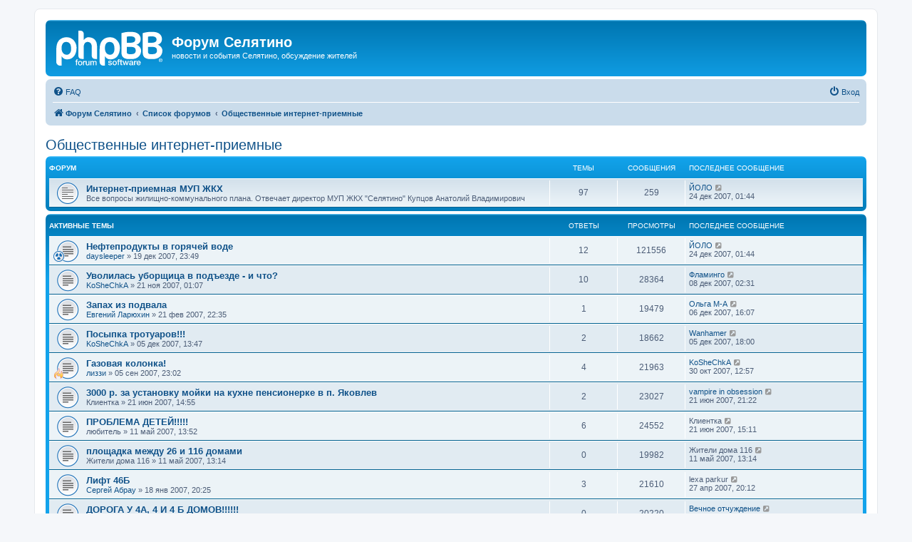

--- FILE ---
content_type: text/html; charset=UTF-8
request_url: https://infosel.ru/forum/viewforum.php?f=63&sid=86bfd9f440a18d7ec04c356d9937b622
body_size: 9230
content:
<!DOCTYPE html>
<html dir="ltr" lang="ru">
<head>
<meta charset="utf-8" />
<meta http-equiv="X-UA-Compatible" content="IE=edge">
<meta name="viewport" content="width=device-width, initial-scale=1" />

<title>Общественные интернет-приемные - Форум Селятино</title>

	<link rel="alternate" type="application/atom+xml" title="Канал - Форум Селятино" href="/forum/feed?sid=fa9e76b87fe94e182818080f6ad4b173">		<link rel="alternate" type="application/atom+xml" title="Канал - Все форумы" href="/forum/feed/forums?sid=fa9e76b87fe94e182818080f6ad4b173">					
	<link rel="canonical" href="https://infosel.ru/forum/viewforum.php?f=63">

<!--
	phpBB style name: prosilver
	Based on style:   prosilver (this is the default phpBB3 style)
	Original author:  Tom Beddard ( http://www.subBlue.com/ )
	Modified by:
-->

<link href="./assets/css/font-awesome.min.css?assets_version=137" rel="stylesheet">
<link href="./styles/prosilver/theme/stylesheet.css?assets_version=137" rel="stylesheet">
<link href="./styles/prosilver/theme/ru/stylesheet.css?assets_version=137" rel="stylesheet">




<!--[if lte IE 9]>
	<link href="./styles/prosilver/theme/tweaks.css?assets_version=137" rel="stylesheet">
<![endif]-->


<link href="./ext/phpbb/ads/styles/all/theme/phpbbads.css?assets_version=137" rel="stylesheet" media="screen">


<script type="text/javascript">
(function (d, w, c) {
    (w[c] = w[c] || []).push(function() {
        try {
            w.yaCounter39768330 = new Ya.Metrika({id:39768330,
                    webvisor:true,
                    clickmap:true,
                    trackLinks:true,
                    accurateTrackBounce:true});
        } catch(e) { }
    });

    var n = d.getElementsByTagName("script")[0],
        s = d.createElement("script"),
        f = function () { n.parentNode.insertBefore(s, n); };
    s.type = "text/javascript";
    s.async = true;
    s.src = (d.location.protocol == "https:" ? "https:" : "http:") + "//mc.yandex.ru/metrika/watch.js";

    if (w.opera == "[object Opera]") {
        d.addEventListener("DOMContentLoaded", f, false);
    } else { f(); }
})(document, window, "yandex_metrika_callbacks");
</script>
<noscript><div><img src="//mc.yandex.ru/watch/39768330" style="position:absolute; left:-9999px;" alt="" /></div></noscript>

					<!-- Global site tag (gtag.js) - Google Analytics -->
		<script async src="https://www.googletagmanager.com/gtag/js?id=UA-88381601-1"></script>
		<script>
			window.dataLayer = window.dataLayer || [];
			function gtag(){dataLayer.push(arguments);}
			gtag('js', new Date());

			gtag('config', 'UA-88381601-1', {});
		</script>
	
</head>
<body id="phpbb" class="nojs notouch section-viewforum ltr ">


<div id="wrap" class="wrap">
	<a id="top" class="top-anchor" accesskey="t"></a>
	<div id="page-header">
		<div class="headerbar" role="banner">
					<div class="inner">

			<div id="site-description" class="site-description">
		<a id="logo" class="logo" href="https://infosel.ru/forum" title="Форум Селятино">
					<span class="site_logo"></span>
				</a>
				<h1>Форум Селятино</h1>
				<p>новости и события Селятино, обсуждение жителей</p>
				<p class="skiplink"><a href="#start_here">Пропустить</a></p>
			</div>

									
			</div>
					</div>
				<div class="navbar" role="navigation">
	<div class="inner">

	<ul id="nav-main" class="nav-main linklist" role="menubar">

		<li id="quick-links" class="quick-links dropdown-container responsive-menu hidden" data-skip-responsive="true">
			<a href="#" class="dropdown-trigger">
				<i class="icon fa-bars fa-fw" aria-hidden="true"></i><span>Ссылки</span>
			</a>
			<div class="dropdown">
				<div class="pointer"><div class="pointer-inner"></div></div>
				<ul class="dropdown-contents" role="menu">
					
					
										<li class="separator"></li>

									</ul>
			</div>
		</li>

				<li data-skip-responsive="true">
			<a href="/forum/help/faq?sid=fa9e76b87fe94e182818080f6ad4b173" rel="help" title="Часто задаваемые вопросы" role="menuitem">
				<i class="icon fa-question-circle fa-fw" aria-hidden="true"></i><span>FAQ</span>
			</a>
		</li>
						
			<li class="rightside"  data-skip-responsive="true">
			<a href="./ucp.php?mode=login&amp;redirect=viewforum.php%3Ff%3D63&amp;sid=fa9e76b87fe94e182818080f6ad4b173" title="Вход" accesskey="x" role="menuitem">
				<i class="icon fa-power-off fa-fw" aria-hidden="true"></i><span>Вход</span>
			</a>
		</li>
						</ul>

	<ul id="nav-breadcrumbs" class="nav-breadcrumbs linklist navlinks" role="menubar">
				
		
		<li class="breadcrumbs" itemscope itemtype="https://schema.org/BreadcrumbList">

							<span class="crumb" itemtype="https://schema.org/ListItem" itemprop="itemListElement" itemscope><a itemprop="item" href="https://infosel.ru/forum" data-navbar-reference="home"><i class="icon fa-home fa-fw" aria-hidden="true"></i><span itemprop="name">Форум Селятино</span></a><meta itemprop="position" content="1" /></span>
			
							<span class="crumb" itemtype="https://schema.org/ListItem" itemprop="itemListElement" itemscope><a itemprop="item" href="./index.php?sid=fa9e76b87fe94e182818080f6ad4b173" accesskey="h" data-navbar-reference="index"><span itemprop="name">Список форумов</span></a><meta itemprop="position" content="2" /></span>

											
								<span class="crumb" itemtype="https://schema.org/ListItem" itemprop="itemListElement" itemscope data-forum-id="63"><a itemprop="item" href="./viewforum.php?f=63&amp;sid=fa9e76b87fe94e182818080f6ad4b173"><span itemprop="name">Общественные интернет-приемные</span></a><meta itemprop="position" content="3" /></span>
							
					</li>

		
			</ul>

	</div>
</div>
	</div>

	
	<a id="start_here" class="anchor"></a>
	<div id="page-body" class="page-body" role="main">
		
		<h2 class="forum-title"><a href="./viewforum.php?f=63&amp;sid=fa9e76b87fe94e182818080f6ad4b173">Общественные интернет-приемные</a></h2>


	
	
				<div class="forabg">
			<div class="inner">
			<ul class="topiclist">
				<li class="header">
										<dl class="row-item">
						<dt><div class="list-inner">Форум</div></dt>
						<dd class="topics">Темы</dd>
						<dd class="posts">Сообщения</dd>
						<dd class="lastpost"><span>Последнее сообщение</span></dd>
					</dl>
									</li>
			</ul>
			<ul class="topiclist forums">
		
					<li class="row">
						<dl class="row-item forum_read">
				<dt title="Нет непрочитанных сообщений">
										<div class="list-inner">
													<!--
								<a class="feed-icon-forum" title="Канал - Интернет-приемная МУП ЖКХ" href="/forum/feed/forum/34?sid=fa9e76b87fe94e182818080f6ad4b173">
									<i class="icon fa-rss-square fa-fw icon-orange" aria-hidden="true"></i><span class="sr-only">Канал - Интернет-приемная МУП ЖКХ</span>
								</a>
							-->
																		<a href="./viewforum.php?f=34&amp;sid=fa9e76b87fe94e182818080f6ad4b173" class="forumtitle">Интернет-приемная МУП ЖКХ</a>
						<br />Все вопросы жилищно-коммунального плана. Отвечает директор МУП ЖКХ "Селятино" Купцов Анатолий Владимирович												
												<div class="responsive-show" style="display: none;">
															Темы: <strong>97</strong>
													</div>
											</div>
				</dt>
									<dd class="topics">97 <dfn>Темы</dfn></dd>
					<dd class="posts">259 <dfn>Сообщения</dfn></dd>
					<dd class="lastpost">
						<span>
																						<dfn>Последнее сообщение</dfn>
																	 <a href="./memberlist.php?mode=viewprofile&amp;u=5&amp;sid=fa9e76b87fe94e182818080f6ad4b173" class="username">ЙОЛО</a>																	<a href="./viewtopic.php?p=69354&amp;sid=fa9e76b87fe94e182818080f6ad4b173#p69354" title="Перейти к последнему сообщению">
										<i class="icon fa-external-link-square fa-fw icon-lightgray icon-md" aria-hidden="true"></i><span class="sr-only">Перейти к последнему сообщению</span>
									</a>
																<br /><time datetime="2007-12-23T22:44:57+00:00">24 дек 2007, 01:44</time>
													</span>
					</dd>
							</dl>
					</li>
			
				</ul>

			</div>
		</div>
		





	
			<div class="forumbg">
		<div class="inner">
		<ul class="topiclist">
			<li class="header">
				<dl class="row-item">
					<dt id="active_topics"><div class="list-inner">Активные темы</div></dt>
					<dd class="posts">Ответы</dd>
					<dd class="views">Просмотры</dd>
					<dd class="lastpost"><span>Последнее сообщение</span></dd>
				</dl>
			</li>
		</ul>
		<ul class="topiclist topics">
	
				<li class="row bg1">
						<dl class="row-item topic_read">
				<dt style="background-image: url('./images/icons/misc/radioactive.gif'); background-repeat: no-repeat;" title="Нет непрочитанных сообщений">
										<div class="list-inner">
																		<a href="./viewtopic.php?t=11119&amp;sid=fa9e76b87fe94e182818080f6ad4b173" class="topictitle">Нефтепродукты в горячей воде</a>																								<br />
						
												<div class="responsive-show" style="display: none;">
							Последнее сообщение  <a href="./memberlist.php?mode=viewprofile&amp;u=5&amp;sid=fa9e76b87fe94e182818080f6ad4b173" class="username">ЙОЛО</a> &laquo; <a href="./viewtopic.php?p=69354&amp;sid=fa9e76b87fe94e182818080f6ad4b173#p69354" title="Перейти к последнему сообщению"><time datetime="2007-12-23T22:44:57+00:00">24 дек 2007, 01:44</time></a>
													</div>
														<span class="responsive-show left-box" style="display: none;">Ответы: <strong>12</strong></span>
													
						<div class="topic-poster responsive-hide left-box">
																												 <a href="./memberlist.php?mode=viewprofile&amp;u=9949&amp;sid=fa9e76b87fe94e182818080f6ad4b173" class="username">daysleeper</a> &raquo; <time datetime="2007-12-19T20:49:55+00:00">19 дек 2007, 23:49</time>
																				</div>

						
											</div>
				</dt>
				<dd class="posts">12 <dfn>Ответы</dfn></dd>
				<dd class="views">121556 <dfn>Просмотры</dfn></dd>
				<dd class="lastpost">
					<span><dfn>Последнее сообщение </dfn> <a href="./memberlist.php?mode=viewprofile&amp;u=5&amp;sid=fa9e76b87fe94e182818080f6ad4b173" class="username">ЙОЛО</a>													<a href="./viewtopic.php?p=69354&amp;sid=fa9e76b87fe94e182818080f6ad4b173#p69354" title="Перейти к последнему сообщению">
								<i class="icon fa-external-link-square fa-fw icon-lightgray icon-md" aria-hidden="true"></i><span class="sr-only"></span>
							</a>
												<br /><time datetime="2007-12-23T22:44:57+00:00">24 дек 2007, 01:44</time>
					</span>
				</dd>
			</dl>
					</li>
		
	

	
	
				<li class="row bg2">
						<dl class="row-item topic_read">
				<dt title="Нет непрочитанных сообщений">
										<div class="list-inner">
																		<a href="./viewtopic.php?t=10968&amp;sid=fa9e76b87fe94e182818080f6ad4b173" class="topictitle">Уволилась уборщица в подъезде - и что?</a>																								<br />
						
												<div class="responsive-show" style="display: none;">
							Последнее сообщение  <a href="./memberlist.php?mode=viewprofile&amp;u=6565&amp;sid=fa9e76b87fe94e182818080f6ad4b173" class="username">Фламинго</a> &laquo; <a href="./viewtopic.php?p=68592&amp;sid=fa9e76b87fe94e182818080f6ad4b173#p68592" title="Перейти к последнему сообщению"><time datetime="2007-12-07T23:31:20+00:00">08 дек 2007, 02:31</time></a>
													</div>
														<span class="responsive-show left-box" style="display: none;">Ответы: <strong>10</strong></span>
													
						<div class="topic-poster responsive-hide left-box">
																												 <a href="./memberlist.php?mode=viewprofile&amp;u=922&amp;sid=fa9e76b87fe94e182818080f6ad4b173" class="username">KoSheChkA</a> &raquo; <time datetime="2007-11-20T22:07:25+00:00">21 ноя 2007, 01:07</time>
																				</div>

						
											</div>
				</dt>
				<dd class="posts">10 <dfn>Ответы</dfn></dd>
				<dd class="views">28364 <dfn>Просмотры</dfn></dd>
				<dd class="lastpost">
					<span><dfn>Последнее сообщение </dfn> <a href="./memberlist.php?mode=viewprofile&amp;u=6565&amp;sid=fa9e76b87fe94e182818080f6ad4b173" class="username">Фламинго</a>													<a href="./viewtopic.php?p=68592&amp;sid=fa9e76b87fe94e182818080f6ad4b173#p68592" title="Перейти к последнему сообщению">
								<i class="icon fa-external-link-square fa-fw icon-lightgray icon-md" aria-hidden="true"></i><span class="sr-only"></span>
							</a>
												<br /><time datetime="2007-12-07T23:31:20+00:00">08 дек 2007, 02:31</time>
					</span>
				</dd>
			</dl>
					</li>
		
	

	
	
				<li class="row bg1">
						<dl class="row-item topic_read">
				<dt title="Нет непрочитанных сообщений">
										<div class="list-inner">
																		<a href="./viewtopic.php?t=7343&amp;sid=fa9e76b87fe94e182818080f6ad4b173" class="topictitle">Запах из подвала</a>																								<br />
						
												<div class="responsive-show" style="display: none;">
							Последнее сообщение  <a href="./memberlist.php?mode=viewprofile&amp;u=5422&amp;sid=fa9e76b87fe94e182818080f6ad4b173" class="username">Ольга М-А</a> &laquo; <a href="./viewtopic.php?p=68510&amp;sid=fa9e76b87fe94e182818080f6ad4b173#p68510" title="Перейти к последнему сообщению"><time datetime="2007-12-06T13:07:19+00:00">06 дек 2007, 16:07</time></a>
													</div>
														<span class="responsive-show left-box" style="display: none;">Ответы: <strong>1</strong></span>
													
						<div class="topic-poster responsive-hide left-box">
																												 <a href="./memberlist.php?mode=viewprofile&amp;u=2695&amp;sid=fa9e76b87fe94e182818080f6ad4b173" class="username">Евгений Ларюхин</a> &raquo; <time datetime="2007-02-21T19:35:57+00:00">21 фев 2007, 22:35</time>
																				</div>

						
											</div>
				</dt>
				<dd class="posts">1 <dfn>Ответы</dfn></dd>
				<dd class="views">19479 <dfn>Просмотры</dfn></dd>
				<dd class="lastpost">
					<span><dfn>Последнее сообщение </dfn> <a href="./memberlist.php?mode=viewprofile&amp;u=5422&amp;sid=fa9e76b87fe94e182818080f6ad4b173" class="username">Ольга М-А</a>													<a href="./viewtopic.php?p=68510&amp;sid=fa9e76b87fe94e182818080f6ad4b173#p68510" title="Перейти к последнему сообщению">
								<i class="icon fa-external-link-square fa-fw icon-lightgray icon-md" aria-hidden="true"></i><span class="sr-only"></span>
							</a>
												<br /><time datetime="2007-12-06T13:07:19+00:00">06 дек 2007, 16:07</time>
					</span>
				</dd>
			</dl>
					</li>
		
	

	
	
				<li class="row bg2">
						<dl class="row-item topic_read">
				<dt title="Нет непрочитанных сообщений">
										<div class="list-inner">
																		<a href="./viewtopic.php?t=11056&amp;sid=fa9e76b87fe94e182818080f6ad4b173" class="topictitle">Посыпка тротуаров!!!</a>																								<br />
						
												<div class="responsive-show" style="display: none;">
							Последнее сообщение  <a href="./memberlist.php?mode=viewprofile&amp;u=147&amp;sid=fa9e76b87fe94e182818080f6ad4b173" class="username">Wanhamer</a> &laquo; <a href="./viewtopic.php?p=68477&amp;sid=fa9e76b87fe94e182818080f6ad4b173#p68477" title="Перейти к последнему сообщению"><time datetime="2007-12-05T15:00:50+00:00">05 дек 2007, 18:00</time></a>
													</div>
														<span class="responsive-show left-box" style="display: none;">Ответы: <strong>2</strong></span>
													
						<div class="topic-poster responsive-hide left-box">
																												 <a href="./memberlist.php?mode=viewprofile&amp;u=922&amp;sid=fa9e76b87fe94e182818080f6ad4b173" class="username">KoSheChkA</a> &raquo; <time datetime="2007-12-05T10:47:15+00:00">05 дек 2007, 13:47</time>
																				</div>

						
											</div>
				</dt>
				<dd class="posts">2 <dfn>Ответы</dfn></dd>
				<dd class="views">18662 <dfn>Просмотры</dfn></dd>
				<dd class="lastpost">
					<span><dfn>Последнее сообщение </dfn> <a href="./memberlist.php?mode=viewprofile&amp;u=147&amp;sid=fa9e76b87fe94e182818080f6ad4b173" class="username">Wanhamer</a>													<a href="./viewtopic.php?p=68477&amp;sid=fa9e76b87fe94e182818080f6ad4b173#p68477" title="Перейти к последнему сообщению">
								<i class="icon fa-external-link-square fa-fw icon-lightgray icon-md" aria-hidden="true"></i><span class="sr-only"></span>
							</a>
												<br /><time datetime="2007-12-05T15:00:50+00:00">05 дек 2007, 18:00</time>
					</span>
				</dd>
			</dl>
					</li>
		
	

	
	
				<li class="row bg1">
						<dl class="row-item topic_read">
				<dt style="background-image: url('./images/icons/misc/fire.gif'); background-repeat: no-repeat;" title="Нет непрочитанных сообщений">
										<div class="list-inner">
																		<a href="./viewtopic.php?t=10186&amp;sid=fa9e76b87fe94e182818080f6ad4b173" class="topictitle">Газовая колонка!</a>																								<br />
						
												<div class="responsive-show" style="display: none;">
							Последнее сообщение  <a href="./memberlist.php?mode=viewprofile&amp;u=922&amp;sid=fa9e76b87fe94e182818080f6ad4b173" class="username">KoSheChkA</a> &laquo; <a href="./viewtopic.php?p=66387&amp;sid=fa9e76b87fe94e182818080f6ad4b173#p66387" title="Перейти к последнему сообщению"><time datetime="2007-10-30T09:57:37+00:00">30 окт 2007, 12:57</time></a>
													</div>
														<span class="responsive-show left-box" style="display: none;">Ответы: <strong>4</strong></span>
													
						<div class="topic-poster responsive-hide left-box">
																												 <a href="./memberlist.php?mode=viewprofile&amp;u=1574&amp;sid=fa9e76b87fe94e182818080f6ad4b173" class="username">лиззи</a> &raquo; <time datetime="2007-09-05T19:02:28+00:00">05 сен 2007, 23:02</time>
																				</div>

						
											</div>
				</dt>
				<dd class="posts">4 <dfn>Ответы</dfn></dd>
				<dd class="views">21963 <dfn>Просмотры</dfn></dd>
				<dd class="lastpost">
					<span><dfn>Последнее сообщение </dfn> <a href="./memberlist.php?mode=viewprofile&amp;u=922&amp;sid=fa9e76b87fe94e182818080f6ad4b173" class="username">KoSheChkA</a>													<a href="./viewtopic.php?p=66387&amp;sid=fa9e76b87fe94e182818080f6ad4b173#p66387" title="Перейти к последнему сообщению">
								<i class="icon fa-external-link-square fa-fw icon-lightgray icon-md" aria-hidden="true"></i><span class="sr-only"></span>
							</a>
												<br /><time datetime="2007-10-30T09:57:37+00:00">30 окт 2007, 12:57</time>
					</span>
				</dd>
			</dl>
					</li>
		
	

	
	
				<li class="row bg2">
						<dl class="row-item topic_read">
				<dt title="Нет непрочитанных сообщений">
										<div class="list-inner">
																		<a href="./viewtopic.php?t=2891&amp;sid=fa9e76b87fe94e182818080f6ad4b173" class="topictitle">3000 р. за установку мойки на кухне пенсионерке в п. Яковлев</a>																								<br />
						
												<div class="responsive-show" style="display: none;">
							Последнее сообщение  <a href="./memberlist.php?mode=viewprofile&amp;u=3458&amp;sid=fa9e76b87fe94e182818080f6ad4b173" class="username">vampire in obsession</a> &laquo; <a href="./viewtopic.php?p=59137&amp;sid=fa9e76b87fe94e182818080f6ad4b173#p59137" title="Перейти к последнему сообщению"><time datetime="2007-06-21T17:22:24+00:00">21 июн 2007, 21:22</time></a>
													</div>
														<span class="responsive-show left-box" style="display: none;">Ответы: <strong>2</strong></span>
													
						<div class="topic-poster responsive-hide left-box">
																												 <span class="username">Клиентка</span> &raquo; <time datetime="2007-06-21T10:55:59+00:00">21 июн 2007, 14:55</time>
																				</div>

						
											</div>
				</dt>
				<dd class="posts">2 <dfn>Ответы</dfn></dd>
				<dd class="views">23027 <dfn>Просмотры</dfn></dd>
				<dd class="lastpost">
					<span><dfn>Последнее сообщение </dfn> <a href="./memberlist.php?mode=viewprofile&amp;u=3458&amp;sid=fa9e76b87fe94e182818080f6ad4b173" class="username">vampire in obsession</a>													<a href="./viewtopic.php?p=59137&amp;sid=fa9e76b87fe94e182818080f6ad4b173#p59137" title="Перейти к последнему сообщению">
								<i class="icon fa-external-link-square fa-fw icon-lightgray icon-md" aria-hidden="true"></i><span class="sr-only"></span>
							</a>
												<br /><time datetime="2007-06-21T17:22:24+00:00">21 июн 2007, 21:22</time>
					</span>
				</dd>
			</dl>
					</li>
		
	

	
	
				<li class="row bg1">
						<dl class="row-item topic_read">
				<dt title="Нет непрочитанных сообщений">
										<div class="list-inner">
																		<a href="./viewtopic.php?t=8646&amp;sid=fa9e76b87fe94e182818080f6ad4b173" class="topictitle">ПРОБЛЕМА ДЕТЕЙ!!!!!</a>																								<br />
						
												<div class="responsive-show" style="display: none;">
							Последнее сообщение  <span class="username">Клиентка</span> &laquo; <a href="./viewtopic.php?p=59113&amp;sid=fa9e76b87fe94e182818080f6ad4b173#p59113" title="Перейти к последнему сообщению"><time datetime="2007-06-21T11:11:42+00:00">21 июн 2007, 15:11</time></a>
													</div>
														<span class="responsive-show left-box" style="display: none;">Ответы: <strong>6</strong></span>
													
						<div class="topic-poster responsive-hide left-box">
																												 <span class="username">любитель</span> &raquo; <time datetime="2007-05-11T09:52:15+00:00">11 май 2007, 13:52</time>
																				</div>

						
											</div>
				</dt>
				<dd class="posts">6 <dfn>Ответы</dfn></dd>
				<dd class="views">24552 <dfn>Просмотры</dfn></dd>
				<dd class="lastpost">
					<span><dfn>Последнее сообщение </dfn> <span class="username">Клиентка</span>													<a href="./viewtopic.php?p=59113&amp;sid=fa9e76b87fe94e182818080f6ad4b173#p59113" title="Перейти к последнему сообщению">
								<i class="icon fa-external-link-square fa-fw icon-lightgray icon-md" aria-hidden="true"></i><span class="sr-only"></span>
							</a>
												<br /><time datetime="2007-06-21T11:11:42+00:00">21 июн 2007, 15:11</time>
					</span>
				</dd>
			</dl>
					</li>
		
	

	
	
				<li class="row bg2">
						<dl class="row-item topic_read">
				<dt title="Нет непрочитанных сообщений">
										<div class="list-inner">
																		<a href="./viewtopic.php?t=8645&amp;sid=fa9e76b87fe94e182818080f6ad4b173" class="topictitle">площадка между 26 и 116 домами</a>																								<br />
						
												<div class="responsive-show" style="display: none;">
							Последнее сообщение  <span class="username">Жители дома 116</span> &laquo; <a href="./viewtopic.php?p=56183&amp;sid=fa9e76b87fe94e182818080f6ad4b173#p56183" title="Перейти к последнему сообщению"><time datetime="2007-05-11T09:14:16+00:00">11 май 2007, 13:14</time></a>
													</div>
													
						<div class="topic-poster responsive-hide left-box">
																												 <span class="username">Жители дома 116</span> &raquo; <time datetime="2007-05-11T09:14:16+00:00">11 май 2007, 13:14</time>
																				</div>

						
											</div>
				</dt>
				<dd class="posts">0 <dfn>Ответы</dfn></dd>
				<dd class="views">19982 <dfn>Просмотры</dfn></dd>
				<dd class="lastpost">
					<span><dfn>Последнее сообщение </dfn> <span class="username">Жители дома 116</span>													<a href="./viewtopic.php?p=56183&amp;sid=fa9e76b87fe94e182818080f6ad4b173#p56183" title="Перейти к последнему сообщению">
								<i class="icon fa-external-link-square fa-fw icon-lightgray icon-md" aria-hidden="true"></i><span class="sr-only"></span>
							</a>
												<br /><time datetime="2007-05-11T09:14:16+00:00">11 май 2007, 13:14</time>
					</span>
				</dd>
			</dl>
					</li>
		
	

	
	
				<li class="row bg1">
						<dl class="row-item topic_read">
				<dt title="Нет непрочитанных сообщений">
										<div class="list-inner">
																		<a href="./viewtopic.php?t=6765&amp;sid=fa9e76b87fe94e182818080f6ad4b173" class="topictitle">Лифт 46Б</a>																								<br />
						
												<div class="responsive-show" style="display: none;">
							Последнее сообщение  <span class="username">lexa parkur</span> &laquo; <a href="./viewtopic.php?p=55410&amp;sid=fa9e76b87fe94e182818080f6ad4b173#p55410" title="Перейти к последнему сообщению"><time datetime="2007-04-27T16:12:04+00:00">27 апр 2007, 20:12</time></a>
													</div>
														<span class="responsive-show left-box" style="display: none;">Ответы: <strong>3</strong></span>
													
						<div class="topic-poster responsive-hide left-box">
																												 <a href="./memberlist.php?mode=viewprofile&amp;u=1228&amp;sid=fa9e76b87fe94e182818080f6ad4b173" class="username">Сергей Абрау</a> &raquo; <time datetime="2007-01-18T17:25:32+00:00">18 янв 2007, 20:25</time>
																				</div>

						
											</div>
				</dt>
				<dd class="posts">3 <dfn>Ответы</dfn></dd>
				<dd class="views">21610 <dfn>Просмотры</dfn></dd>
				<dd class="lastpost">
					<span><dfn>Последнее сообщение </dfn> <span class="username">lexa parkur</span>													<a href="./viewtopic.php?p=55410&amp;sid=fa9e76b87fe94e182818080f6ad4b173#p55410" title="Перейти к последнему сообщению">
								<i class="icon fa-external-link-square fa-fw icon-lightgray icon-md" aria-hidden="true"></i><span class="sr-only"></span>
							</a>
												<br /><time datetime="2007-04-27T16:12:04+00:00">27 апр 2007, 20:12</time>
					</span>
				</dd>
			</dl>
					</li>
		
	

	
	
				<li class="row bg2">
						<dl class="row-item topic_read">
				<dt title="Нет непрочитанных сообщений">
										<div class="list-inner">
																		<a href="./viewtopic.php?t=8326&amp;sid=fa9e76b87fe94e182818080f6ad4b173" class="topictitle">ДОРОГА У 4А, 4 И 4 Б ДОМОВ!!!!!!</a>																								<br />
						
												<div class="responsive-show" style="display: none;">
							Последнее сообщение  <a href="./memberlist.php?mode=viewprofile&amp;u=2172&amp;sid=fa9e76b87fe94e182818080f6ad4b173" class="username">Вечное отчуждение</a> &laquo; <a href="./viewtopic.php?p=54655&amp;sid=fa9e76b87fe94e182818080f6ad4b173#p54655" title="Перейти к последнему сообщению"><time datetime="2007-04-20T09:43:48+00:00">20 апр 2007, 13:43</time></a>
													</div>
													
						<div class="topic-poster responsive-hide left-box">
																												 <a href="./memberlist.php?mode=viewprofile&amp;u=2172&amp;sid=fa9e76b87fe94e182818080f6ad4b173" class="username">Вечное отчуждение</a> &raquo; <time datetime="2007-04-20T09:43:48+00:00">20 апр 2007, 13:43</time>
																				</div>

						
											</div>
				</dt>
				<dd class="posts">0 <dfn>Ответы</dfn></dd>
				<dd class="views">20220 <dfn>Просмотры</dfn></dd>
				<dd class="lastpost">
					<span><dfn>Последнее сообщение </dfn> <a href="./memberlist.php?mode=viewprofile&amp;u=2172&amp;sid=fa9e76b87fe94e182818080f6ad4b173" class="username">Вечное отчуждение</a>													<a href="./viewtopic.php?p=54655&amp;sid=fa9e76b87fe94e182818080f6ad4b173#p54655" title="Перейти к последнему сообщению">
								<i class="icon fa-external-link-square fa-fw icon-lightgray icon-md" aria-hidden="true"></i><span class="sr-only"></span>
							</a>
												<br /><time datetime="2007-04-20T09:43:48+00:00">20 апр 2007, 13:43</time>
					</span>
				</dd>
			</dl>
					</li>
		
	

	
	
				<li class="row bg1">
						<dl class="row-item topic_read">
				<dt title="Нет непрочитанных сообщений">
										<div class="list-inner">
																		<a href="./viewtopic.php?t=8191&amp;sid=fa9e76b87fe94e182818080f6ad4b173" class="topictitle">Ждём обещанного пока недолго!</a>																								<br />
						
												<div class="responsive-show" style="display: none;">
							Последнее сообщение  <a href="./memberlist.php?mode=viewprofile&amp;u=2172&amp;sid=fa9e76b87fe94e182818080f6ad4b173" class="username">Вечное отчуждение</a> &laquo; <a href="./viewtopic.php?p=54654&amp;sid=fa9e76b87fe94e182818080f6ad4b173#p54654" title="Перейти к последнему сообщению"><time datetime="2007-04-20T09:40:19+00:00">20 апр 2007, 13:40</time></a>
													</div>
														<span class="responsive-show left-box" style="display: none;">Ответы: <strong>2</strong></span>
													
						<div class="topic-poster responsive-hide left-box">
																												 <a href="./memberlist.php?mode=viewprofile&amp;u=1428&amp;sid=fa9e76b87fe94e182818080f6ad4b173" class="username">Женя.81</a> &raquo; <time datetime="2007-04-14T17:23:19+00:00">14 апр 2007, 21:23</time>
																				</div>

						
											</div>
				</dt>
				<dd class="posts">2 <dfn>Ответы</dfn></dd>
				<dd class="views">21934 <dfn>Просмотры</dfn></dd>
				<dd class="lastpost">
					<span><dfn>Последнее сообщение </dfn> <a href="./memberlist.php?mode=viewprofile&amp;u=2172&amp;sid=fa9e76b87fe94e182818080f6ad4b173" class="username">Вечное отчуждение</a>													<a href="./viewtopic.php?p=54654&amp;sid=fa9e76b87fe94e182818080f6ad4b173#p54654" title="Перейти к последнему сообщению">
								<i class="icon fa-external-link-square fa-fw icon-lightgray icon-md" aria-hidden="true"></i><span class="sr-only"></span>
							</a>
												<br /><time datetime="2007-04-20T09:40:19+00:00">20 апр 2007, 13:40</time>
					</span>
				</dd>
			</dl>
					</li>
		
	

	
	
				<li class="row bg2">
						<dl class="row-item topic_read">
				<dt title="Нет непрочитанных сообщений">
										<div class="list-inner">
																		<a href="./viewtopic.php?t=7350&amp;sid=fa9e76b87fe94e182818080f6ad4b173" class="topictitle">Оплата уборки подъезда.</a>																								<br />
						
												<div class="responsive-show" style="display: none;">
							Последнее сообщение  <a href="./memberlist.php?mode=viewprofile&amp;u=1228&amp;sid=fa9e76b87fe94e182818080f6ad4b173" class="username">Сергей Абрау</a> &laquo; <a href="./viewtopic.php?p=54227&amp;sid=fa9e76b87fe94e182818080f6ad4b173#p54227" title="Перейти к последнему сообщению"><time datetime="2007-04-17T14:13:46+00:00">17 апр 2007, 18:13</time></a>
													</div>
														<span class="responsive-show left-box" style="display: none;">Ответы: <strong>4</strong></span>
													
						<div class="topic-poster responsive-hide left-box">
																												 <a href="./memberlist.php?mode=viewprofile&amp;u=1228&amp;sid=fa9e76b87fe94e182818080f6ad4b173" class="username">Сергей Абрау</a> &raquo; <time datetime="2007-02-22T09:30:09+00:00">22 фев 2007, 12:30</time>
																				</div>

						
											</div>
				</dt>
				<dd class="posts">4 <dfn>Ответы</dfn></dd>
				<dd class="views">21042 <dfn>Просмотры</dfn></dd>
				<dd class="lastpost">
					<span><dfn>Последнее сообщение </dfn> <a href="./memberlist.php?mode=viewprofile&amp;u=1228&amp;sid=fa9e76b87fe94e182818080f6ad4b173" class="username">Сергей Абрау</a>													<a href="./viewtopic.php?p=54227&amp;sid=fa9e76b87fe94e182818080f6ad4b173#p54227" title="Перейти к последнему сообщению">
								<i class="icon fa-external-link-square fa-fw icon-lightgray icon-md" aria-hidden="true"></i><span class="sr-only"></span>
							</a>
												<br /><time datetime="2007-04-17T14:13:46+00:00">17 апр 2007, 18:13</time>
					</span>
				</dd>
			</dl>
					</li>
		
	

	
	
				<li class="row bg1">
						<dl class="row-item topic_read">
				<dt title="Нет непрочитанных сообщений">
										<div class="list-inner">
																		<a href="./viewtopic.php?t=7911&amp;sid=fa9e76b87fe94e182818080f6ad4b173" class="topictitle">Детская площадка между 117, 116 и 26.</a>																								<br />
						
												<div class="responsive-show" style="display: none;">
							Последнее сообщение  <a href="./memberlist.php?mode=viewprofile&amp;u=2078&amp;sid=fa9e76b87fe94e182818080f6ad4b173" class="username">toyota</a> &laquo; <a href="./viewtopic.php?p=52763&amp;sid=fa9e76b87fe94e182818080f6ad4b173#p52763" title="Перейти к последнему сообщению"><time datetime="2007-03-29T15:24:15+00:00">29 мар 2007, 19:24</time></a>
													</div>
													
						<div class="topic-poster responsive-hide left-box">
																												 <a href="./memberlist.php?mode=viewprofile&amp;u=2078&amp;sid=fa9e76b87fe94e182818080f6ad4b173" class="username">toyota</a> &raquo; <time datetime="2007-03-29T15:24:15+00:00">29 мар 2007, 19:24</time>
																				</div>

						
											</div>
				</dt>
				<dd class="posts">0 <dfn>Ответы</dfn></dd>
				<dd class="views">19680 <dfn>Просмотры</dfn></dd>
				<dd class="lastpost">
					<span><dfn>Последнее сообщение </dfn> <a href="./memberlist.php?mode=viewprofile&amp;u=2078&amp;sid=fa9e76b87fe94e182818080f6ad4b173" class="username">toyota</a>													<a href="./viewtopic.php?p=52763&amp;sid=fa9e76b87fe94e182818080f6ad4b173#p52763" title="Перейти к последнему сообщению">
								<i class="icon fa-external-link-square fa-fw icon-lightgray icon-md" aria-hidden="true"></i><span class="sr-only"></span>
							</a>
												<br /><time datetime="2007-03-29T15:24:15+00:00">29 мар 2007, 19:24</time>
					</span>
				</dd>
			</dl>
					</li>
		
	

	
	
				<li class="row bg2">
						<dl class="row-item topic_read">
				<dt title="Нет непрочитанных сообщений">
										<div class="list-inner">
																		<a href="./viewtopic.php?t=7910&amp;sid=fa9e76b87fe94e182818080f6ad4b173" class="topictitle">Площадка между 116 и 26 домом!!!</a>																								<br />
						
												<div class="responsive-show" style="display: none;">
							Последнее сообщение  <span class="username">жители дома 116</span> &laquo; <a href="./viewtopic.php?p=52754&amp;sid=fa9e76b87fe94e182818080f6ad4b173#p52754" title="Перейти к последнему сообщению"><time datetime="2007-03-29T14:54:35+00:00">29 мар 2007, 18:54</time></a>
													</div>
													
						<div class="topic-poster responsive-hide left-box">
																												 <span class="username">жители дома 116</span> &raquo; <time datetime="2007-03-29T14:54:35+00:00">29 мар 2007, 18:54</time>
																				</div>

						
											</div>
				</dt>
				<dd class="posts">0 <dfn>Ответы</dfn></dd>
				<dd class="views">19377 <dfn>Просмотры</dfn></dd>
				<dd class="lastpost">
					<span><dfn>Последнее сообщение </dfn> <span class="username">жители дома 116</span>													<a href="./viewtopic.php?p=52754&amp;sid=fa9e76b87fe94e182818080f6ad4b173#p52754" title="Перейти к последнему сообщению">
								<i class="icon fa-external-link-square fa-fw icon-lightgray icon-md" aria-hidden="true"></i><span class="sr-only"></span>
							</a>
												<br /><time datetime="2007-03-29T14:54:35+00:00">29 мар 2007, 18:54</time>
					</span>
				</dd>
			</dl>
					</li>
		
	

	
	
				<li class="row bg1">
						<dl class="row-item topic_read">
				<dt title="Нет непрочитанных сообщений">
										<div class="list-inner">
																		<a href="./viewtopic.php?t=7907&amp;sid=fa9e76b87fe94e182818080f6ad4b173" class="topictitle">В чью обязанность вменяется уборка территории поселка?</a>																								<br />
						
												<div class="responsive-show" style="display: none;">
							Последнее сообщение  <a href="./memberlist.php?mode=viewprofile&amp;u=1295&amp;sid=fa9e76b87fe94e182818080f6ad4b173" class="username">Козявка</a> &laquo; <a href="./viewtopic.php?p=52734&amp;sid=fa9e76b87fe94e182818080f6ad4b173#p52734" title="Перейти к последнему сообщению"><time datetime="2007-03-29T13:31:59+00:00">29 мар 2007, 17:31</time></a>
													</div>
													
						<div class="topic-poster responsive-hide left-box">
																												 <a href="./memberlist.php?mode=viewprofile&amp;u=1295&amp;sid=fa9e76b87fe94e182818080f6ad4b173" class="username">Козявка</a> &raquo; <time datetime="2007-03-29T13:31:59+00:00">29 мар 2007, 17:31</time>
																				</div>

						
											</div>
				</dt>
				<dd class="posts">0 <dfn>Ответы</dfn></dd>
				<dd class="views">19523 <dfn>Просмотры</dfn></dd>
				<dd class="lastpost">
					<span><dfn>Последнее сообщение </dfn> <a href="./memberlist.php?mode=viewprofile&amp;u=1295&amp;sid=fa9e76b87fe94e182818080f6ad4b173" class="username">Козявка</a>													<a href="./viewtopic.php?p=52734&amp;sid=fa9e76b87fe94e182818080f6ad4b173#p52734" title="Перейти к последнему сообщению">
								<i class="icon fa-external-link-square fa-fw icon-lightgray icon-md" aria-hidden="true"></i><span class="sr-only"></span>
							</a>
												<br /><time datetime="2007-03-29T13:31:59+00:00">29 мар 2007, 17:31</time>
					</span>
				</dd>
			</dl>
					</li>
		
	

	
	
				<li class="row bg2">
						<dl class="row-item topic_read">
				<dt title="Нет непрочитанных сообщений">
										<div class="list-inner">
																		<a href="./viewtopic.php?t=7721&amp;sid=fa9e76b87fe94e182818080f6ad4b173" class="topictitle">Тарифы на электричество</a>																								<br />
						
												<div class="responsive-show" style="display: none;">
							Последнее сообщение  <span class="username">Oлькa</span> &laquo; <a href="./viewtopic.php?p=52637&amp;sid=fa9e76b87fe94e182818080f6ad4b173#p52637" title="Перейти к последнему сообщению"><time datetime="2007-03-28T12:11:28+00:00">28 мар 2007, 16:11</time></a>
													</div>
														<span class="responsive-show left-box" style="display: none;">Ответы: <strong>7</strong></span>
													
						<div class="topic-poster responsive-hide left-box">
																												 <a href="./memberlist.php?mode=viewprofile&amp;u=1516&amp;sid=fa9e76b87fe94e182818080f6ad4b173" class="username">олька</a> &raquo; <time datetime="2007-03-20T14:27:03+00:00">20 мар 2007, 17:27</time>
																				</div>

						
											</div>
				</dt>
				<dd class="posts">7 <dfn>Ответы</dfn></dd>
				<dd class="views">23938 <dfn>Просмотры</dfn></dd>
				<dd class="lastpost">
					<span><dfn>Последнее сообщение </dfn> <span class="username">Oлькa</span>													<a href="./viewtopic.php?p=52637&amp;sid=fa9e76b87fe94e182818080f6ad4b173#p52637" title="Перейти к последнему сообщению">
								<i class="icon fa-external-link-square fa-fw icon-lightgray icon-md" aria-hidden="true"></i><span class="sr-only"></span>
							</a>
												<br /><time datetime="2007-03-28T12:11:28+00:00">28 мар 2007, 16:11</time>
					</span>
				</dd>
			</dl>
					</li>
		
	

	
	
				<li class="row bg1">
						<dl class="row-item topic_read">
				<dt title="Нет непрочитанных сообщений">
										<div class="list-inner">
																		<a href="./viewtopic.php?t=7696&amp;sid=fa9e76b87fe94e182818080f6ad4b173" class="topictitle">территория</a>																								<br />
						
												<div class="responsive-show" style="display: none;">
							Последнее сообщение  <span class="username">житель</span> &laquo; <a href="./viewtopic.php?p=51859&amp;sid=fa9e76b87fe94e182818080f6ad4b173#p51859" title="Перейти к последнему сообщению"><time datetime="2007-03-19T06:44:44+00:00">19 мар 2007, 09:44</time></a>
													</div>
													
						<div class="topic-poster responsive-hide left-box">
																												 <span class="username">житель</span> &raquo; <time datetime="2007-03-19T06:44:44+00:00">19 мар 2007, 09:44</time>
																				</div>

						
											</div>
				</dt>
				<dd class="posts">0 <dfn>Ответы</dfn></dd>
				<dd class="views">17529 <dfn>Просмотры</dfn></dd>
				<dd class="lastpost">
					<span><dfn>Последнее сообщение </dfn> <span class="username">житель</span>													<a href="./viewtopic.php?p=51859&amp;sid=fa9e76b87fe94e182818080f6ad4b173#p51859" title="Перейти к последнему сообщению">
								<i class="icon fa-external-link-square fa-fw icon-lightgray icon-md" aria-hidden="true"></i><span class="sr-only"></span>
							</a>
												<br /><time datetime="2007-03-19T06:44:44+00:00">19 мар 2007, 09:44</time>
					</span>
				</dd>
			</dl>
					</li>
		
	

	
	
				<li class="row bg2">
						<dl class="row-item topic_read">
				<dt title="Нет непрочитанных сообщений">
										<div class="list-inner">
																		<a href="./viewtopic.php?t=6834&amp;sid=fa9e76b87fe94e182818080f6ad4b173" class="topictitle">Опять протекает кровля в 30-А доме</a>																								<br />
						
												<div class="responsive-show" style="display: none;">
							Последнее сообщение  <a href="./memberlist.php?mode=viewprofile&amp;u=5&amp;sid=fa9e76b87fe94e182818080f6ad4b173" class="username">ЙОЛО</a> &laquo; <a href="./viewtopic.php?p=51139&amp;sid=fa9e76b87fe94e182818080f6ad4b173#p51139" title="Перейти к последнему сообщению"><time datetime="2007-03-06T13:12:17+00:00">06 мар 2007, 16:12</time></a>
													</div>
														<span class="responsive-show left-box" style="display: none;">Ответы: <strong>4</strong></span>
													
						<div class="topic-poster responsive-hide left-box">
																												 <span class="username">Oлeнькa</span> &raquo; <time datetime="2007-01-16T11:55:50+00:00">16 янв 2007, 14:55</time>
																				</div>

						
											</div>
				</dt>
				<dd class="posts">4 <dfn>Ответы</dfn></dd>
				<dd class="views">23642 <dfn>Просмотры</dfn></dd>
				<dd class="lastpost">
					<span><dfn>Последнее сообщение </dfn> <a href="./memberlist.php?mode=viewprofile&amp;u=5&amp;sid=fa9e76b87fe94e182818080f6ad4b173" class="username">ЙОЛО</a>													<a href="./viewtopic.php?p=51139&amp;sid=fa9e76b87fe94e182818080f6ad4b173#p51139" title="Перейти к последнему сообщению">
								<i class="icon fa-external-link-square fa-fw icon-lightgray icon-md" aria-hidden="true"></i><span class="sr-only"></span>
							</a>
												<br /><time datetime="2007-03-06T13:12:17+00:00">06 мар 2007, 16:12</time>
					</span>
				</dd>
			</dl>
					</li>
		
	

	
	
				<li class="row bg1">
						<dl class="row-item topic_read">
				<dt title="Нет непрочитанных сообщений">
										<div class="list-inner">
																		<a href="./viewtopic.php?t=7362&amp;sid=fa9e76b87fe94e182818080f6ad4b173" class="topictitle">Антенна ТВ</a>																								<br />
						
												<div class="responsive-show" style="display: none;">
							Последнее сообщение  <span class="username">Житель 15 дома</span> &laquo; <a href="./viewtopic.php?p=50196&amp;sid=fa9e76b87fe94e182818080f6ad4b173#p50196" title="Перейти к последнему сообщению"><time datetime="2007-02-23T13:22:12+00:00">23 фев 2007, 16:22</time></a>
													</div>
													
						<div class="topic-poster responsive-hide left-box">
																												 <span class="username">Житель 15 дома</span> &raquo; <time datetime="2007-02-23T13:22:12+00:00">23 фев 2007, 16:22</time>
																				</div>

						
											</div>
				</dt>
				<dd class="posts">0 <dfn>Ответы</dfn></dd>
				<dd class="views">17095 <dfn>Просмотры</dfn></dd>
				<dd class="lastpost">
					<span><dfn>Последнее сообщение </dfn> <span class="username">Житель 15 дома</span>													<a href="./viewtopic.php?p=50196&amp;sid=fa9e76b87fe94e182818080f6ad4b173#p50196" title="Перейти к последнему сообщению">
								<i class="icon fa-external-link-square fa-fw icon-lightgray icon-md" aria-hidden="true"></i><span class="sr-only"></span>
							</a>
												<br /><time datetime="2007-02-23T13:22:12+00:00">23 фев 2007, 16:22</time>
					</span>
				</dd>
			</dl>
					</li>
		
	

	
	
				<li class="row bg2">
						<dl class="row-item topic_read">
				<dt title="Нет непрочитанных сообщений">
										<div class="list-inner">
																		<a href="./viewtopic.php?t=7346&amp;sid=fa9e76b87fe94e182818080f6ad4b173" class="topictitle">Сколько стоит грязный подъезд?Альтернатива?</a>																								<br />
						
												<div class="responsive-show" style="display: none;">
							Последнее сообщение  <span class="username">Ramon</span> &laquo; <a href="./viewtopic.php?p=50098&amp;sid=fa9e76b87fe94e182818080f6ad4b173#p50098" title="Перейти к последнему сообщению"><time datetime="2007-02-21T21:59:41+00:00">22 фев 2007, 00:59</time></a>
													</div>
													
						<div class="topic-poster responsive-hide left-box">
																												 <span class="username">Ramon</span> &raquo; <time datetime="2007-02-21T21:59:41+00:00">22 фев 2007, 00:59</time>
																				</div>

						
											</div>
				</dt>
				<dd class="posts">0 <dfn>Ответы</dfn></dd>
				<dd class="views">19474 <dfn>Просмотры</dfn></dd>
				<dd class="lastpost">
					<span><dfn>Последнее сообщение </dfn> <span class="username">Ramon</span>													<a href="./viewtopic.php?p=50098&amp;sid=fa9e76b87fe94e182818080f6ad4b173#p50098" title="Перейти к последнему сообщению">
								<i class="icon fa-external-link-square fa-fw icon-lightgray icon-md" aria-hidden="true"></i><span class="sr-only"></span>
							</a>
												<br /><time datetime="2007-02-21T21:59:41+00:00">22 фев 2007, 00:59</time>
					</span>
				</dd>
			</dl>
					</li>
		
	

	
	
				<li class="row bg1">
						<dl class="row-item topic_read">
				<dt title="Нет непрочитанных сообщений">
										<div class="list-inner">
																		<a href="./viewtopic.php?t=7342&amp;sid=fa9e76b87fe94e182818080f6ad4b173" class="topictitle">Как воздействовать на граждан, мусорящих, курящихв подъезде</a>																								<br />
						
												<div class="responsive-show" style="display: none;">
							Последнее сообщение  <span class="username">Жители дома</span> &laquo; <a href="./viewtopic.php?p=50075&amp;sid=fa9e76b87fe94e182818080f6ad4b173#p50075" title="Перейти к последнему сообщению"><time datetime="2007-02-21T17:42:24+00:00">21 фев 2007, 20:42</time></a>
													</div>
													
						<div class="topic-poster responsive-hide left-box">
																												 <span class="username">Жители дома</span> &raquo; <time datetime="2007-02-21T17:42:24+00:00">21 фев 2007, 20:42</time>
																				</div>

						
											</div>
				</dt>
				<dd class="posts">0 <dfn>Ответы</dfn></dd>
				<dd class="views">19624 <dfn>Просмотры</dfn></dd>
				<dd class="lastpost">
					<span><dfn>Последнее сообщение </dfn> <span class="username">Жители дома</span>													<a href="./viewtopic.php?p=50075&amp;sid=fa9e76b87fe94e182818080f6ad4b173#p50075" title="Перейти к последнему сообщению">
								<i class="icon fa-external-link-square fa-fw icon-lightgray icon-md" aria-hidden="true"></i><span class="sr-only"></span>
							</a>
												<br /><time datetime="2007-02-21T17:42:24+00:00">21 фев 2007, 20:42</time>
					</span>
				</dd>
			</dl>
					</li>
		
	

	
	
				<li class="row bg2">
						<dl class="row-item topic_read">
				<dt title="Нет непрочитанных сообщений">
										<div class="list-inner">
																		<a href="./viewtopic.php?t=7282&amp;sid=fa9e76b87fe94e182818080f6ad4b173" class="topictitle">Бред Администрации &quot;МУП ЖКХ&quot;</a>																								<br />
						
												<div class="responsive-show" style="display: none;">
							Последнее сообщение  <a href="./memberlist.php?mode=viewprofile&amp;u=5&amp;sid=fa9e76b87fe94e182818080f6ad4b173" class="username">ЙОЛО</a> &laquo; <a href="./viewtopic.php?p=49811&amp;sid=fa9e76b87fe94e182818080f6ad4b173#p49811" title="Перейти к последнему сообщению"><time datetime="2007-02-16T10:01:56+00:00">16 фев 2007, 13:01</time></a>
													</div>
														<span class="responsive-show left-box" style="display: none;">Ответы: <strong>1</strong></span>
													
						<div class="topic-poster responsive-hide left-box">
																												 <a href="./memberlist.php?mode=viewprofile&amp;u=1333&amp;sid=fa9e76b87fe94e182818080f6ad4b173" class="username">Местный житель</a> &raquo; <time datetime="2007-02-15T19:54:58+00:00">15 фев 2007, 22:54</time>
																				</div>

						
											</div>
				</dt>
				<dd class="posts">1 <dfn>Ответы</dfn></dd>
				<dd class="views">20925 <dfn>Просмотры</dfn></dd>
				<dd class="lastpost">
					<span><dfn>Последнее сообщение </dfn> <a href="./memberlist.php?mode=viewprofile&amp;u=5&amp;sid=fa9e76b87fe94e182818080f6ad4b173" class="username">ЙОЛО</a>													<a href="./viewtopic.php?p=49811&amp;sid=fa9e76b87fe94e182818080f6ad4b173#p49811" title="Перейти к последнему сообщению">
								<i class="icon fa-external-link-square fa-fw icon-lightgray icon-md" aria-hidden="true"></i><span class="sr-only"></span>
							</a>
												<br /><time datetime="2007-02-16T10:01:56+00:00">16 фев 2007, 13:01</time>
					</span>
				</dd>
			</dl>
					</li>
		
	

	
	
				<li class="row bg1">
						<dl class="row-item topic_read">
				<dt title="Нет непрочитанных сообщений">
										<div class="list-inner">
																		<a href="./viewtopic.php?t=7284&amp;sid=fa9e76b87fe94e182818080f6ad4b173" class="topictitle">Кто должен чистить дороги от снега?</a>																								<br />
						
												<div class="responsive-show" style="display: none;">
							Последнее сообщение  <span class="username">Татяьна</span> &laquo; <a href="./viewtopic.php?p=49794&amp;sid=fa9e76b87fe94e182818080f6ad4b173#p49794" title="Перейти к последнему сообщению"><time datetime="2007-02-15T20:08:07+00:00">15 фев 2007, 23:08</time></a>
													</div>
													
						<div class="topic-poster responsive-hide left-box">
																												 <span class="username">Татяьна</span> &raquo; <time datetime="2007-02-15T20:08:07+00:00">15 фев 2007, 23:08</time>
																				</div>

						
											</div>
				</dt>
				<dd class="posts">0 <dfn>Ответы</dfn></dd>
				<dd class="views">19357 <dfn>Просмотры</dfn></dd>
				<dd class="lastpost">
					<span><dfn>Последнее сообщение </dfn> <span class="username">Татяьна</span>													<a href="./viewtopic.php?p=49794&amp;sid=fa9e76b87fe94e182818080f6ad4b173#p49794" title="Перейти к последнему сообщению">
								<i class="icon fa-external-link-square fa-fw icon-lightgray icon-md" aria-hidden="true"></i><span class="sr-only"></span>
							</a>
												<br /><time datetime="2007-02-15T20:08:07+00:00">15 фев 2007, 23:08</time>
					</span>
				</dd>
			</dl>
					</li>
		
	

	
	
				<li class="row bg2">
						<dl class="row-item topic_read">
				<dt title="Нет непрочитанных сообщений">
										<div class="list-inner">
																		<a href="./viewtopic.php?t=7200&amp;sid=fa9e76b87fe94e182818080f6ad4b173" class="topictitle">Ремонт окон в подъезде 4 дом 11</a>																								<br />
						
												<div class="responsive-show" style="display: none;">
							Последнее сообщение  <span class="username">Селятинка</span> &laquo; <a href="./viewtopic.php?p=49492&amp;sid=fa9e76b87fe94e182818080f6ad4b173#p49492" title="Перейти к последнему сообщению"><time datetime="2007-02-10T16:38:35+00:00">10 фев 2007, 19:38</time></a>
													</div>
													
						<div class="topic-poster responsive-hide left-box">
																												 <span class="username">Селятинка</span> &raquo; <time datetime="2007-02-10T16:38:35+00:00">10 фев 2007, 19:38</time>
																				</div>

						
											</div>
				</dt>
				<dd class="posts">0 <dfn>Ответы</dfn></dd>
				<dd class="views">19877 <dfn>Просмотры</dfn></dd>
				<dd class="lastpost">
					<span><dfn>Последнее сообщение </dfn> <span class="username">Селятинка</span>													<a href="./viewtopic.php?p=49492&amp;sid=fa9e76b87fe94e182818080f6ad4b173#p49492" title="Перейти к последнему сообщению">
								<i class="icon fa-external-link-square fa-fw icon-lightgray icon-md" aria-hidden="true"></i><span class="sr-only"></span>
							</a>
												<br /><time datetime="2007-02-10T16:38:35+00:00">10 фев 2007, 19:38</time>
					</span>
				</dd>
			</dl>
					</li>
		
	

	
	
				<li class="row bg1">
						<dl class="row-item topic_read">
				<dt title="Нет непрочитанных сообщений">
										<div class="list-inner">
																		<a href="./viewtopic.php?t=7192&amp;sid=fa9e76b87fe94e182818080f6ad4b173" class="topictitle">Ремонт детской площадки</a>																								<br />
						
												<div class="responsive-show" style="display: none;">
							Последнее сообщение  <span class="username">Ольга-Л.</span> &laquo; <a href="./viewtopic.php?p=49432&amp;sid=fa9e76b87fe94e182818080f6ad4b173#p49432" title="Перейти к последнему сообщению"><time datetime="2007-02-10T09:23:41+00:00">10 фев 2007, 12:23</time></a>
													</div>
													
						<div class="topic-poster responsive-hide left-box">
																												 <span class="username">Ольга-Л.</span> &raquo; <time datetime="2007-02-10T09:23:41+00:00">10 фев 2007, 12:23</time>
																				</div>

						
											</div>
				</dt>
				<dd class="posts">0 <dfn>Ответы</dfn></dd>
				<dd class="views">17293 <dfn>Просмотры</dfn></dd>
				<dd class="lastpost">
					<span><dfn>Последнее сообщение </dfn> <span class="username">Ольга-Л.</span>													<a href="./viewtopic.php?p=49432&amp;sid=fa9e76b87fe94e182818080f6ad4b173#p49432" title="Перейти к последнему сообщению">
								<i class="icon fa-external-link-square fa-fw icon-lightgray icon-md" aria-hidden="true"></i><span class="sr-only"></span>
							</a>
												<br /><time datetime="2007-02-10T09:23:41+00:00">10 фев 2007, 12:23</time>
					</span>
				</dd>
			</dl>
					</li>
		
				</ul>
		</div>
	</div>
	



<div class="action-bar actions-jump">
		<p class="jumpbox-return">
		<a href="./index.php?sid=fa9e76b87fe94e182818080f6ad4b173" class="left-box arrow-left" accesskey="r">
			<i class="icon fa-angle-left fa-fw icon-black" aria-hidden="true"></i><span>Вернуться к списку форумов</span>
		</a>
	</p>
	
		<div class="jumpbox dropdown-container dropdown-container-right dropdown-up dropdown-left dropdown-button-control" id="jumpbox">
			<span title="Перейти" class="button button-secondary dropdown-trigger dropdown-select">
				<span>Перейти</span>
				<span class="caret"><i class="icon fa-sort-down fa-fw" aria-hidden="true"></i></span>
			</span>
		<div class="dropdown">
			<div class="pointer"><div class="pointer-inner"></div></div>
			<ul class="dropdown-contents">
																				<li><a href="./viewforum.php?f=55&amp;sid=fa9e76b87fe94e182818080f6ad4b173" class="jumpbox-sub-link"><span class="spacer"></span><span class="spacer"></span> <span>&#8627; &nbsp; Отчеты - Службы и сервисы</span></a></li>
																<li><a href="./viewforum.php?f=44&amp;sid=fa9e76b87fe94e182818080f6ad4b173" class="jumpbox-sub-link"><span class="spacer"></span><span class="spacer"></span> <span>&#8627; &nbsp; Копилка идей</span></a></li>
																<li><a href="./viewforum.php?f=70&amp;sid=fa9e76b87fe94e182818080f6ad4b173" class="jumpbox-sub-link"><span class="spacer"></span><span class="spacer"></span> <span>&#8627; &nbsp; Письма посетителей</span></a></li>
																<li><a href="./viewforum.php?f=78&amp;sid=fa9e76b87fe94e182818080f6ad4b173" class="jumpbox-cat-link"> <span> Селятино</span></a></li>
																<li><a href="./viewforum.php?f=37&amp;sid=fa9e76b87fe94e182818080f6ad4b173" class="jumpbox-sub-link"><span class="spacer"></span> <span>&#8627; &nbsp; События и новости города</span></a></li>
																<li><a href="./viewforum.php?f=27&amp;sid=fa9e76b87fe94e182818080f6ad4b173" class="jumpbox-sub-link"><span class="spacer"></span> <span>&#8627; &nbsp; Местное самоуправление Селятино</span></a></li>
																<li><a href="./viewforum.php?f=79&amp;sid=fa9e76b87fe94e182818080f6ad4b173" class="jumpbox-sub-link"><span class="spacer"></span> <span>&#8627; &nbsp; ЖКХ и ТСЖ Селятино</span></a></li>
																<li><a href="./viewforum.php?f=80&amp;sid=fa9e76b87fe94e182818080f6ad4b173" class="jumpbox-sub-link"><span class="spacer"></span> <span>&#8627; &nbsp; Объявления</span></a></li>
																<li><a href="./viewforum.php?f=60&amp;sid=fa9e76b87fe94e182818080f6ad4b173" class="jumpbox-sub-link"><span class="spacer"></span> <span>&#8627; &nbsp; Афиша</span></a></li>
																<li><a href="./viewforum.php?f=62&amp;sid=fa9e76b87fe94e182818080f6ad4b173" class="jumpbox-cat-link"> <span> Основной раздел</span></a></li>
																<li><a href="./viewforum.php?f=26&amp;sid=fa9e76b87fe94e182818080f6ad4b173" class="jumpbox-sub-link"><span class="spacer"></span> <span>&#8627; &nbsp; Наука и общество</span></a></li>
																<li><a href="./viewforum.php?f=35&amp;sid=fa9e76b87fe94e182818080f6ad4b173" class="jumpbox-sub-link"><span class="spacer"></span> <span>&#8627; &nbsp; Полезные советы</span></a></li>
																<li><a href="./viewforum.php?f=53&amp;sid=fa9e76b87fe94e182818080f6ad4b173" class="jumpbox-sub-link"><span class="spacer"></span> <span>&#8627; &nbsp; Туризм и путешествия</span></a></li>
																<li><a href="./viewforum.php?f=57&amp;sid=fa9e76b87fe94e182818080f6ad4b173" class="jumpbox-sub-link"><span class="spacer"></span> <span>&#8627; &nbsp; Медицина и здоровье</span></a></li>
																<li><a href="./viewforum.php?f=72&amp;sid=fa9e76b87fe94e182818080f6ad4b173" class="jumpbox-sub-link"><span class="spacer"></span> <span>&#8627; &nbsp; Военно-исторический музей &quot;Эхо Войны&quot;</span></a></li>
																<li><a href="./viewforum.php?f=63&amp;sid=fa9e76b87fe94e182818080f6ad4b173" class="jumpbox-cat-link"> <span> Общественные интернет-приемные</span></a></li>
																<li><a href="./viewforum.php?f=34&amp;sid=fa9e76b87fe94e182818080f6ad4b173" class="jumpbox-sub-link"><span class="spacer"></span> <span>&#8627; &nbsp; Интернет-приемная МУП ЖКХ</span></a></li>
																<li><a href="./viewforum.php?f=64&amp;sid=fa9e76b87fe94e182818080f6ad4b173" class="jumpbox-cat-link"> <span> Интернет</span></a></li>
																<li><a href="./viewforum.php?f=2&amp;sid=fa9e76b87fe94e182818080f6ad4b173" class="jumpbox-sub-link"><span class="spacer"></span> <span>&#8627; &nbsp; Новости и ресурсы Инфосел</span></a></li>
																<li><a href="./viewforum.php?f=18&amp;sid=fa9e76b87fe94e182818080f6ad4b173" class="jumpbox-sub-link"><span class="spacer"></span><span class="spacer"></span> <span>&#8627; &nbsp; Гостевая книга</span></a></li>
																<li><a href="./viewforum.php?f=28&amp;sid=fa9e76b87fe94e182818080f6ad4b173" class="jumpbox-sub-link"><span class="spacer"></span> <span>&#8627; &nbsp; Интернет в Селятино</span></a></li>
																<li><a href="./viewforum.php?f=65&amp;sid=fa9e76b87fe94e182818080f6ad4b173" class="jumpbox-cat-link"> <span> Развлечения</span></a></li>
																<li><a href="./viewforum.php?f=39&amp;sid=fa9e76b87fe94e182818080f6ad4b173" class="jumpbox-sub-link"><span class="spacer"></span> <span>&#8627; &nbsp; Юмор</span></a></li>
																<li><a href="./viewforum.php?f=3&amp;sid=fa9e76b87fe94e182818080f6ad4b173" class="jumpbox-sub-link"><span class="spacer"></span> <span>&#8627; &nbsp; Музыка и Видео</span></a></li>
																<li><a href="./viewforum.php?f=4&amp;sid=fa9e76b87fe94e182818080f6ad4b173" class="jumpbox-sub-link"><span class="spacer"></span> <span>&#8627; &nbsp; Игры</span></a></li>
																<li><a href="./viewforum.php?f=5&amp;sid=fa9e76b87fe94e182818080f6ad4b173" class="jumpbox-sub-link"><span class="spacer"></span> <span>&#8627; &nbsp; Литературный кружок</span></a></li>
																<li><a href="./viewforum.php?f=6&amp;sid=fa9e76b87fe94e182818080f6ad4b173" class="jumpbox-sub-link"><span class="spacer"></span> <span>&#8627; &nbsp; Спорт</span></a></li>
																<li><a href="./viewforum.php?f=67&amp;sid=fa9e76b87fe94e182818080f6ad4b173" class="jumpbox-cat-link"> <span> Прочее</span></a></li>
																<li><a href="./viewforum.php?f=33&amp;sid=fa9e76b87fe94e182818080f6ad4b173" class="jumpbox-sub-link"><span class="spacer"></span> <span>&#8627; &nbsp; Связь и Интернет</span></a></li>
																<li><a href="./viewforum.php?f=29&amp;sid=fa9e76b87fe94e182818080f6ad4b173" class="jumpbox-sub-link"><span class="spacer"></span> <span>&#8627; &nbsp; Любовь</span></a></li>
																<li><a href="./viewforum.php?f=8&amp;sid=fa9e76b87fe94e182818080f6ad4b173" class="jumpbox-sub-link"><span class="spacer"></span> <span>&#8627; &nbsp; Железо и софт</span></a></li>
																<li><a href="./viewforum.php?f=11&amp;sid=fa9e76b87fe94e182818080f6ad4b173" class="jumpbox-sub-link"><span class="spacer"></span> <span>&#8627; &nbsp; Флуд!</span></a></li>
																<li><a href="./viewforum.php?f=31&amp;sid=fa9e76b87fe94e182818080f6ad4b173" class="jumpbox-sub-link"><span class="spacer"></span> <span>&#8627; &nbsp; Архив закрытых тем</span></a></li>
																<li><a href="./viewforum.php?f=52&amp;sid=fa9e76b87fe94e182818080f6ad4b173" class="jumpbox-sub-link"><span class="spacer"></span><span class="spacer"></span> <span>&#8627; &nbsp; ИнформЦентр - ОТЗОВИСЬ</span></a></li>
																<li><a href="./viewforum.php?f=56&amp;sid=fa9e76b87fe94e182818080f6ad4b173" class="jumpbox-sub-link"><span class="spacer"></span><span class="spacer"></span> <span>&#8627; &nbsp; Найдены!</span></a></li>
																<li><a href="./viewforum.php?f=30&amp;sid=fa9e76b87fe94e182818080f6ad4b173" class="jumpbox-sub-link"><span class="spacer"></span> <span>&#8627; &nbsp; Встречи форумчан</span></a></li>
																<li><a href="./viewforum.php?f=38&amp;sid=fa9e76b87fe94e182818080f6ad4b173" class="jumpbox-sub-link"><span class="spacer"></span> <span>&#8627; &nbsp; Непознанное. Философия.</span></a></li>
																<li><a href="./viewforum.php?f=73&amp;sid=fa9e76b87fe94e182818080f6ad4b173" class="jumpbox-forum-link"> <span> Образование</span></a></li>
											</ul>
		</div>
	</div>

	</div>




			</div>

	<div style="margin: 10px 0; clear: both;" data-phpbb-ads-id="1">
		<!-- Yandex.RTB -->
<script>window.yaContextCb=window.yaContextCb||[]</script>
<script src="https://yandex.ru/ads/system/context.js" async></script>
<!-- Yandex.RTB R-A-474635-3 -->
<div id="yandex_rtb_R-A-474635-3"></div>
<script>
window.yaContextCb.push(()=>{
	Ya.Context.AdvManager.render({
		"blockId": "R-A-474635-3",
		"renderTo": "yandex_rtb_R-A-474635-3"
	})
})
</script>
	</div>

<div id="page-footer" class="page-footer" role="contentinfo">
	<div class="navbar" role="navigation">
	<div class="inner">

	<ul id="nav-footer" class="nav-footer linklist" role="menubar">
		<li class="breadcrumbs">
							<span class="crumb"><a href="https://infosel.ru/forum" data-navbar-reference="home"><i class="icon fa-home fa-fw" aria-hidden="true"></i><span>Форум Селятино</span></a></span>									<span class="crumb"><a href="./index.php?sid=fa9e76b87fe94e182818080f6ad4b173" data-navbar-reference="index"><span>Список форумов</span></a></span>					</li>
		
				<li class="rightside">Часовой пояс: <span title="Европа/Москва">UTC+03:00</span></li>
							<li class="rightside">
				<a href="/forum/user/delete_cookies?sid=fa9e76b87fe94e182818080f6ad4b173" data-ajax="true" data-refresh="true" role="menuitem">
					<i class="icon fa-trash fa-fw" aria-hidden="true"></i><span>Удалить cookies</span>
				</a>
			</li>
														</ul>

	</div>
</div>

	<div class="copyright">
				<p class="footer-row">
			<span class="footer-copyright">Создано на основе <a href="https://www.phpbb.com/">phpBB</a>&reg; Forum Software &copy; phpBB Limited</span>
		</p>
				<p class="footer-row">
			<span class="footer-copyright"><a href="https://www.phpbbguru.net">Русская поддержка phpBB</a></span>
		</p>
						<p class="footer-row" role="menu">
			<a class="footer-link" href="./ucp.php?mode=privacy&amp;sid=fa9e76b87fe94e182818080f6ad4b173" title="Конфиденциальность" role="menuitem">
				<span class="footer-link-text">Конфиденциальность</span>
			</a>
			|
			<a class="footer-link" href="./ucp.php?mode=terms&amp;sid=fa9e76b87fe94e182818080f6ad4b173" title="Правила" role="menuitem">
				<span class="footer-link-text">Правила</span>
			</a>
		</p>
					</div>

	<div id="darkenwrapper" class="darkenwrapper" data-ajax-error-title="Ошибка AJAX" data-ajax-error-text="При обработке запроса произошла ошибка." data-ajax-error-text-abort="Запрос прерван пользователем." data-ajax-error-text-timeout="Время запроса истекло; повторите попытку." data-ajax-error-text-parsererror="При выполнении запроса возникла непредвиденная ошибка, и сервер вернул неверный ответ.">
		<div id="darken" class="darken">&nbsp;</div>
	</div>

	<div id="phpbb_alert" class="phpbb_alert" data-l-err="Ошибка" data-l-timeout-processing-req="Время выполнения запроса истекло.">
		<a href="#" class="alert_close">
			<i class="icon fa-times-circle fa-fw" aria-hidden="true"></i>
		</a>
		<h3 class="alert_title">&nbsp;</h3><p class="alert_text"></p>
	</div>
	<div id="phpbb_confirm" class="phpbb_alert">
		<a href="#" class="alert_close">
			<i class="icon fa-times-circle fa-fw" aria-hidden="true"></i>
		</a>
		<div class="alert_text"></div>
	</div>
</div>

</div>

<div>
	<a id="bottom" class="anchor" accesskey="z"></a>
	</div>

<script src="./assets/javascript/jquery-3.7.1.min.js?assets_version=137"></script>
<script src="./assets/javascript/core.js?assets_version=137"></script>





<script src="./styles/prosilver/template/forum_fn.js?assets_version=137"></script>
<script src="./styles/prosilver/template/ajax.js?assets_version=137"></script>






</body>
</html>
